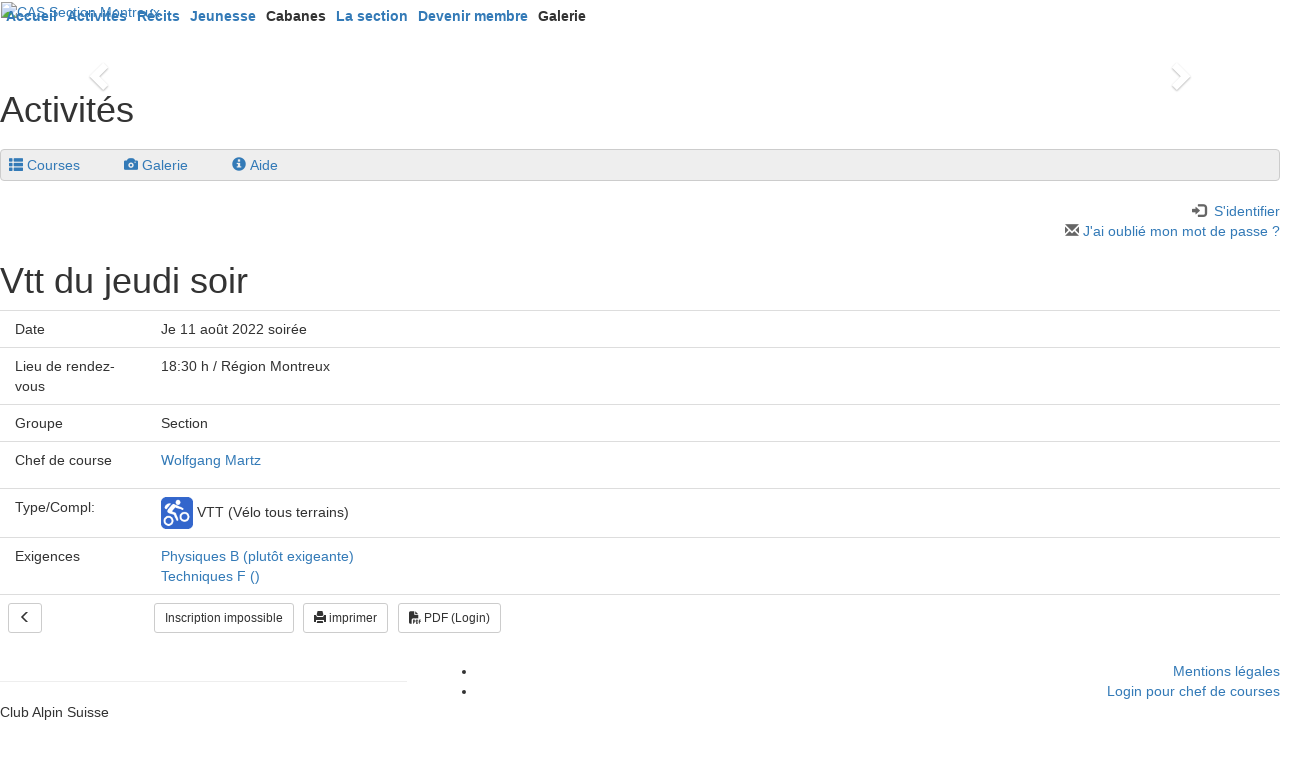

--- FILE ---
content_type: text/html; charset=UTF-8
request_url: https://www.cas-montreux.ch/activites/?page=detail&touren_nummer=1239
body_size: 4256
content:
<!DOCTYPE HTML>
<html lang="fr">
	<head>
		<meta charset="utf-8">
		<title>Activit&eacute;s - CAS Section Montreux</title>
		<meta name="viewport" content="width=device-width, initial-scale=1.0">
		<link href="/dropnetapps/cdn/dropnet.min.css?1600097520" rel="stylesheet" media="all">
		<link href="/dropnetcss/bootstrap/css/bootstrap.css" rel="stylesheet" media="all">
		<link href="/dropnetcss/fontawesome6/css/all.min.css" rel="stylesheet" media="all">
		<link href="/dropnetcss/fontawesome6/css/v4-shims.min.css" rel="stylesheet" media="all">
		<link href="/dropnetjavascript/menu/menuhorizontal.css" rel="stylesheet" media="all">
		<script src="/dropnetjavascript/jquery.js"></script>
		<script src="/dropnetjavascript/menu/menuhorizontal.js"></script>
		<script src="/dropnetcss/bootstrap/js/bootstrap.js"></script>
		<script src="/dropnetapps/cdn/dropnet.js?1600097545"></script>
		<script async src="https://www.googletagmanager.com/gtag/js?id=G-JYWCXXWWPC"></script>
		<script>
<!-- Google Tag Manager -->
window.dataLayer = window.dataLayer || [];
function gtag(){
	dataLayer.push(arguments);
}
(function(w,d,s,l,i){
	w[l]=w[l]||[];
	w[l].push({'gtm.start':new Date().getTime(),event:'gtm.js'});
	var f=d.getElementsByTagName(s)[0], j=d.createElement(s), dl=l!='dataLayer'?'&l='+l:'';
	j.async=true;
	j.src='https://www.googletagmanager.com/gtm.js?id='+i+dl;
	f.parentNode.insertBefore(j,f);
})(window,document,'script','dataLayer','GTM-P5BS5G5L');
<!-- End Google Tag Manager -->
<!-- Google Tag (gtag.js) -->
window.dataLayer = window.dataLayer || [];
function gtag(){dataLayer.push(arguments);}
gtag('js', new Date());
gtag('config', 'G-JYWCXXWWPC');
var instagram_account = 'casmontreux';
		</script>
		<link href="/dropnetapps/cdn/styles-03.min.css?1606921422" rel="stylesheet" media="all">
		<link href="/dropbox/cms/temp/styles.css?1572333517" rel="stylesheet" media="all">
		<meta name="keywords" content="">
		<meta name="description" content="">
		<meta name="robots" content="index, follow">
		<meta name="viewport" content="width=device-width, initial-scale=1">
	</head>

	
	<body>
		<div class="wrapper">
			<header>
				<div class="content"><nav class="navbar">
		<div class="header-logo">
			<a href="/index.php">
				<img class="header-logo-img" src="/images/sac-logo.gif" alt="CAS Section Montreux" width="230" height="" />
			</a>
		</div>

		<div class="navbar-header">
			<button type="button" class="navbar-toggle" data-toggle="collapse" data-target="#Navbar" aria-label="navbar button">
				<span class="icon-bar template--burger"></span>
	        	<span class="icon-bar template--burger"></span>
	        	<span class="icon-bar template--burger"></span>
			</button>
		</div>
		<div class="collapse navbar-collapse" id="Navbar">
<div id="yui-main">
<div class="yui-b">
	<div id="firstmenu" class="yuimenubar">
	<div class="bd">
	<ul class="first-of-type">
		<li id="sel41120001" class="yuimenubaritem level_2" onmouseover="menu_active('div41120001', 'yuimenubaritem');" onmouseout="menu_inactive('div41120001', 'yuimenubaritem');">
			<div id="div41120001" class="yuimenubaritem" onclick="window.location.href='/'; return false;" style="cursor:pointer"><a href="/">Accueil</a></div>
		</li>
		<li id="sel41110100" class="yuimenubaritem_activ level_2">
			<div id="div41110100" class="yuimenubaritem_activ" onclick="window.location.href='/activites/'; return false;" style="cursor:pointer"><a href="/activites/">Activit&eacute;s</a></div>
		</li>
		<li id="sel41110200" class="yuimenubaritem level_2" onmouseover="menu_active('div41110200', 'yuimenubaritem');" onmouseout="menu_inactive('div41110200', 'yuimenubaritem');">
			<div id="div41110200" class="yuimenubaritem" onclick="window.location.href='/recits/?page=galery_overview'; return false;" style="cursor:pointer"><a href="/recits/?page=galery_overview">R&eacute;cits</a></div>
		</li>
		<li id="sel41110400" class="yuimenubaritem level_2" onmouseover="menu_active('div41110400', 'yuimenubaritem');" onmouseout="menu_inactive('div41110400', 'yuimenubaritem');">
			<div id="div41110400" class="yuimenubaritem" onclick="window.location.href='/jeunesse/'; return false;" style="cursor:pointer"><a href="/jeunesse/">Jeunesse</a></div>
		</li>
		<li id="sel7800000" class="yuimenubaritem level_2" onmouseover="menu_active('div7800000', 'yuimenubaritem');" onmouseout="menu_inactive('div7800000', 'yuimenubaritem');">
		<div id="div7800000" class="yuimenubaritem" onclick="change_menu('id7800000', 0, '');" style="cursor:pointer;">Cabanes</div>
		<div class="yuimenu" id="id7800000" style="display:none;">
		<div class="bd">
		<ul class="first-of-type">
			<li id="sel7800020" class="yuimenuitem level_3" onmouseover="menu_active('div7800020', 'yuimenuitem');" onmouseout="menu_inactive('div7800020', 'yuimenuitem');">
				<div id="div7800020" class="yuimenuitem" onclick="window.location.href='/cabanes/cabane-de-moiry.php'; return false;" style="cursor:pointer"><a href="/cabanes/cabane-de-moiry.php">Cabane de moiry</a></div>
			</li>
			<li id="sel7800030" class="yuimenuitem level_3" onmouseover="menu_active('div7800030', 'yuimenuitem');" onmouseout="menu_inactive('div7800030', 'yuimenuitem');">
				<div id="div7800030" class="yuimenuitem" onclick="window.location.href='/cabanes/moiry-mountain-hut.php'; return false;" style="cursor:pointer"><a href="/cabanes/moiry-mountain-hut.php">Moiry mountain hut</a></div>
			</li>
			<li id="sel7800040" class="yuimenuitem level_3" onmouseover="menu_active('div7800040', 'yuimenuitem');" onmouseout="menu_inactive('div7800040', 'yuimenuitem');">
				<div id="div7800040" class="yuimenuitem" onclick="window.location.href='/cabanes/la-planiaz.php'; return false;" style="cursor:pointer"><a href="/cabanes/la-planiaz.php">La planiaz</a></div>
			</li>
		</ul>
		</div>
		</div>
		</li>
		<li id="sel8000000" class="yuimenubaritem level_2" onmouseover="menu_active('div8000000', 'yuimenubaritem');" onmouseout="menu_inactive('div8000000', 'yuimenubaritem');">
		<div id="div8000000" class="yuimenubaritem" onclick="change_menu('id8000000', 0, 'window.location.href=\'/contacts/\'; return false;');" style="cursor:pointer;"><a href="/contacts/">La section</a></div>
		<div class="yuimenu" id="id8000000" style="display:none;">
		<div class="bd">
		<ul class="first-of-type">
			<li id="sel4116527" class="yuimenuitem level_3" onmouseover="menu_active('div4116527', 'yuimenuitem');" onmouseout="menu_inactive('div4116527', 'yuimenuitem');">
				<div id="div4116527" class="yuimenuitem" onclick="window.location.href='/activites/le-comite.php'; return false;" style="cursor:pointer"><a href="/activites/le-comite.php">Le Comit&eacute;</a></div>
			</li>
			<li id="sel4763662" class="yuimenuitem level_3" onmouseover="menu_active('div4763662', 'yuimenuitem');" onmouseout="menu_inactive('div4763662', 'yuimenuitem');">
				<div id="div4763662" class="yuimenuitem" onclick="window.location.href='/activites/bulletins-du-club.php'; return false;" style="cursor:pointer"><a href="/activites/bulletins-du-club.php">Bulletins du club</a></div>
			</li>
			<li id="sel4461269" class="yuimenuitem level_3" onmouseover="menu_active('div4461269', 'yuimenuitem');" onmouseout="menu_inactive('div4461269', 'yuimenuitem');">
				<div id="div4461269" class="yuimenuitem" onclick="window.location.href='/activites/culture.php'; return false;" style="cursor:pointer"><a href="/activites/culture.php">Culture</a></div>
			</li>
			<li id="sel7171968" class="yuimenuitem level_3" onmouseover="menu_active('div7171968', 'yuimenuitem');" onmouseout="menu_inactive('div7171968', 'yuimenuitem');">
				<div id="div7171968" class="yuimenuitem" onclick="window.location.href='/activites/environnement.php'; return false;" style="cursor:pointer"><a href="/activites/environnement.php">Environnement</a></div>
			</li>
			<li id="sel4003878" class="yuimenuitem level_3" onmouseover="menu_active('div4003878', 'yuimenuitem');" onmouseout="menu_inactive('div4003878', 'yuimenuitem');">
				<div id="div4003878" class="yuimenuitem" onclick="window.location.href='/activites/statuts.php'; return false;" style="cursor:pointer"><a href="/activites/statuts.php">Statuts</a></div>
			</li>
			<li id="sel2149611" class="yuimenuitem level_3" onmouseover="menu_active('div2149611', 'yuimenuitem');" onmouseout="menu_inactive('div2149611', 'yuimenuitem');">
				<div id="div2149611" class="yuimenuitem" onclick="window.location.href='/activites/cas-central.php'; return false;" style="cursor:pointer"><a href="/activites/cas-central.php">CAS Central</a></div>
			</li>
		</ul>
		</div>
		</div>
		</li>
		<li id="sel9000010" class="yuimenubaritem level_2" onmouseover="menu_active('div9000010', 'yuimenubaritem');" onmouseout="menu_inactive('div9000010', 'yuimenubaritem');">
		<div id="div9000010" class="yuimenubaritem" onclick="change_menu('id9000010', 0, 'window.location.href=\'/devenir-membre/\'; return false;');" style="cursor:pointer;"><a href="/devenir-membre/">Devenir membre</a></div>
		<div class="yuimenu" id="id9000010" style="display:none;">
		<div class="bd">
		<ul class="first-of-type">
			<li id="sel9594602" class="yuimenuitem level_3" onmouseover="menu_active('div9594602', 'yuimenuitem');" onmouseout="menu_inactive('div9594602', 'yuimenuitem');">
				<div id="div9594602" class="yuimenuitem" onclick="window.location.href='/devenir-membre/'; return false;" style="cursor:pointer"><a href="/devenir-membre/">Formulaire d&#39;inscription</a></div>
			</li>
		</ul>
		</div>
		</div>
		</li>
		<li id="sel11146278" class="yuimenubaritem level_2" onmouseover="menu_active('div11146278', 'yuimenubaritem');" onmouseout="menu_inactive('div11146278', 'yuimenubaritem');">
		<div id="div11146278" class="yuimenubaritem" onclick="change_menu('id11146278', 0, '');" style="cursor:pointer;">Galerie</div>
		<div class="yuimenu" id="id11146278" style="display:none;">
		<div class="bd">
		<ul class="first-of-type">
			<li id="sel8046115" class="yuimenuitem level_3" onmouseover="menu_active('div8046115', 'yuimenuitem');" onmouseout="menu_inactive('div8046115', 'yuimenuitem');">
				<div id="div8046115" class="yuimenuitem" onclick="window.location.href='/galerie/soiree-jubilaire-2018.php'; return false;" style="cursor:pointer"><a href="/galerie/soiree-jubilaire-2018.php">Soir&eacute;e jubilaire 2018</a></div>
			</li>
			<li id="sel4194158" class="yuimenuitem level_3" onmouseover="menu_active('div4194158', 'yuimenuitem');" onmouseout="menu_inactive('div4194158', 'yuimenuitem');">
				<div id="div4194158" class="yuimenuitem" onclick="window.location.href='/galerie/soiree-jubilaire-2019.php'; return false;" style="cursor:pointer"><a href="/galerie/soiree-jubilaire-2019.php">Soir&eacute;e jubilaire 2019</a></div>
			</li>
			<li id="sel1336750" class="yuimenuitem level_3" onmouseover="menu_active('div1336750', 'yuimenuitem');" onmouseout="menu_inactive('div1336750', 'yuimenuitem');">
				<div id="div1336750" class="yuimenuitem" onclick="window.location.href='/galerie/soire-accueil-2021.php'; return false;" style="cursor:pointer"><a href="/galerie/soire-accueil-2021.php">Soir&eacute;e accueil 2021</a></div>
			</li>
			<li id="sel4440389" class="yuimenuitem level_3" onmouseover="menu_active('div4440389', 'yuimenuitem');" onmouseout="menu_inactive('div4440389', 'yuimenuitem');">
				<div id="div4440389" class="yuimenuitem" onclick="window.location.href='/galerie/soire-jubilaire-2021.php'; return false;" style="cursor:pointer"><a href="/galerie/soire-jubilaire-2021.php">Soir&eacute;e jubilaire 2021</a></div>
			</li>
			<li id="sel3550940" class="yuimenuitem level_3" onmouseover="menu_active('div3550940', 'yuimenuitem');" onmouseout="menu_inactive('div3550940', 'yuimenuitem');">
				<div id="div3550940" class="yuimenuitem" onclick="window.location.href='/galerie/soire-accueil-2023.php'; return false;" style="cursor:pointer"><a href="/galerie/soire-accueil-2023.php">Soir&eacute;e accueil mars 2023</a></div>
			</li>
			<li id="sel7546648" class="yuimenuitem level_3" onmouseover="menu_active('div7546648', 'yuimenuitem');" onmouseout="menu_inactive('div7546648', 'yuimenuitem');">
				<div id="div7546648" class="yuimenuitem" onclick="window.location.href='/galerie/soire-jubilaire-2023.php'; return false;" style="cursor:pointer"><a href="/galerie/soire-jubilaire-2023.php">Soir&eacute;e jubilaire 2023</a></div>
			</li>
			<li id="sel3321254" class="yuimenuitem level_3" onmouseover="menu_active('div3321254', 'yuimenuitem');" onmouseout="menu_inactive('div3321254', 'yuimenuitem');">
				<div id="div3321254" class="yuimenuitem" onclick="window.location.href='/galerie/soiree-accueil-septembre-2023.php'; return false;" style="cursor:pointer"><a href="/galerie/soiree-accueil-septembre-2023.php">Soir&eacute;e accueil septembre 2023</a></div>
			</li>
			<li id="sel3536481" class="yuimenuitem level_3" onmouseover="menu_active('div3536481', 'yuimenuitem');" onmouseout="menu_inactive('div3536481', 'yuimenuitem');">
				<div id="div3536481" class="yuimenuitem" onclick="window.location.href='/galerie/soiree-accueil-mars-2024.php'; return false;" style="cursor:pointer"><a href="/galerie/soiree-accueil-mars-2024.php">Soir&eacute;e accueil mars 2024</a></div>
			</li>
			<li id="sel1222527" class="yuimenuitem level_3" onmouseover="menu_active('div1222527', 'yuimenuitem');" onmouseout="menu_inactive('div1222527', 'yuimenuitem');">
				<div id="div1222527" class="yuimenuitem" onclick="window.location.href='/galerie/soiree-accueil-septembre-2024.php'; return false;" style="cursor:pointer"><a href="/galerie/soiree-accueil-septembre-2024.php">Soir&eacute;e accueil septembre 2024</a></div>
			</li>
			<li id="sel2985332" class="yuimenuitem level_3" onmouseover="menu_active('div2985332', 'yuimenuitem');" onmouseout="menu_inactive('div2985332', 'yuimenuitem');">
				<div id="div2985332" class="yuimenuitem" onclick="window.location.href='/galerie/anniversaire.php'; return false;" style="cursor:pointer"><a href="/galerie/anniversaire.php">Anniversaire</a></div>
			</li>
		</ul>
		</div>
		</div>
		</li>
	</ul>
	</div>
	</div>
</div>
</div>
	   </div>
	</nav>
				</div>
			</header>
			<main>
				<section>
					<img class="dropapp-slider" src="/dropnetimages/dropbox/standard/status-wait.gif" data-diaspeed="1000000" data-interface="/cas-montreux/dropnetapps/photo/api/" data-limit="10" data-language="de" data-category="slideshow-activites" alt="" width="16" height="16">
				</section>
				<section class="content">
<!--cms_01-->
<!--object_7183049--><!--ckeditor--><h1>Activit&eacute;s</h1><!--/object_7183049-->
<!--/cms_01-->


<div id="droptours-login"><a id="droptours-touren" href="https://www.cas-montreux.ch/activites/?page=touren"><span class="glyphicon glyphicon-th-list" aria-hidden="true" title="Courses"></span><span class="droptours-navi-text">Courses</span></a>
 <a id="droptours-tourenberichte" href="https://www.cas-montreux.ch/activites/?page=galery_overview"><span class="glyphicon glyphicon-camera" aria-hidden="true"></span><span class="droptours-navi-text">Galerie</span></a>
<a id="droptours-help" href="https://www.dropnet.ch/apps/droptours/handbuch/" target="_blank"><span class="glyphicon glyphicon-info-sign" aria-hidden="true"></span><span class="droptours-navi-text">Aide</span></a>
</div>
<div class="droptours-login-status" style=""><div id="droptours-registred" class="dropapp-address-login-status"><a id="droptours-member" href="?page=member_area"><span class="glyphicon glyphicon-log-in" aria-hidden="true"></span><span class="droptours-navi-text"> S'identifier</span></a><br>
<a id="droptours-password-recover" href="/activites/index.php?page=order_password"> <span class="glyphicon glyphicon-envelope" aria-hidden="true"></span> J'ai oublié mon mot de passe ?</a></div></div><h1>Vtt du jeudi soir </h1><table id="droptours-detail" class="table"><tr><td class="touren_bold touren_line" width="146">Date</td><td class="touren_line" colspan="2">Je 11 août 2022 soirée</td></tr><tr><td class="touren_bold touren_line" width="146">Lieu de rendez-vous</td><td class="touren_line" colspan="2">18:30 h / Région Montreux </td></tr><tr><td class="touren_bold touren_line" width="146">Groupe</td><td class="touren_line" colspan="2">Section</td></tr><tr><td class="touren_bold touren_line" width="146" valign="top">Chef de course</td><td class="touren_line" colspan="2" valign="top"><div class="row droptours-address"><div class="col-md-7"><div class="droptours-address-name"><a href="https://www.cas-montreux.ch/activites/?page=person&person=134107">Wolfgang Martz</a></div><p class="tours-kurzportrait"></p></div><div class="col-md-5 droptours-address-thumbnail"></div></div></td></tr><tr><td class="touren_bold touren_line" width="146" valign="top">Type/Compl: </td><td class="touren_line" valign="top"><img class="droptours-type" src="https://www.cas-montreux.ch/dropnetimages/touren/iphone/MB.gif" width="32" height="32"> VTT (Vélo tous terrains)</td><td class="touren_line"><br></td></tr><tr><td class="touren_bold touren_line" width="146" valign="top">Exigences </td><td class="touren_line"><a href="https://www.cas-montreux.ch/activites/?page=anforderungen">Physiques B (plutôt exigeante) <br>Techniques F ()</a></td><td class="touren_line" valign="top"></td></tr><!--key--><tr><td width="146" valign="top"><a id="droptours-back" class="btn btn-default btn-sm" href="https://www.cas-montreux.ch/activites/?page=touren"><span class="glyphicon glyphicon-menu-left" aria-hidden="true"></span></a></td><td colspan="2"><span title="La course est dans le passé." id="droptours-register" class="btn btn-default btn-sm droptours-button">Inscription impossible</span> <a id="droptours-print" class="btn btn-default btn-sm" href="https://www.cas-montreux.ch/dropnetapps/tours/index.php?page=detail_print&touren_nummer=1239&language=fr" target="_blank"><span class="glyphicon glyphicon-print" aria-hidden="true"></span> imprimer</a><a id="droptours-pdf" class="btn btn-default btn-sm" href="?page=member_area"><i class="fa-solid fa-file-pdf"></i> PDF (Login)</a></td></tr></table>

				</section>
			</main>
			<footer>
				<div class="content"><div class="row">
  <div class="col-md-4">
    <hr>
    <p>Club Alpin Suisse<br>Section Montreux<br>Case postale 1122<br>1820 Montreux<br>
    <a href="https://www.cas-montreux.ch/contacts/">Contact   </a>
  </div>

  <div class="col-md-8" style="text-align: right;"><div id="foot-yui-main">
<div class="foot-yui-b">
	<div id="foot-firstmenu" class="foot-yuimenubar">
	<div class="foot-bd">
	<ul class="foot-first-of-type">
			<li id="foot-sel8800020" class="foot-yuimenubaritem foot-level_3" onmouseover="menu_active('foot-div8800020', 'foot-yuimenubaritem');" onmouseout="menu_inactive('foot-div8800020', 'foot-yuimenubaritem');">
				<div id="foot-div8800020" class="foot-yuimenubaritem" onclick="window.location.href='/mentions-legales.php'; return false;" style="cursor:pointer"><a href="/mentions-legales.php">Mentions l&eacute;gales</a></div>
			</li>
			<li id="foot-sel8800032" class="foot-yuimenubaritem foot-level_3" onmouseover="menu_active('foot-div8800032', 'foot-yuimenubaritem');" onmouseout="menu_inactive('foot-div8800032', 'foot-yuimenubaritem');">
				<div id="foot-div8800032" class="foot-yuimenubaritem" onclick="window.location.href='/manager'; return false;" style="cursor:pointer"><a href="/manager">Login pour chef de courses</a></div>
			</li>
	</ul>
	</div>
	</div>
</div>
</div>
  </div>
</div>

<!--cms-->
<!--object_7183059--><!--ckeditor--><div class="row two-columns">
<div class="col-1 col-sm-6"><p><strong>Suivez-nous sur les r&eacute;seaux :</strong></p><p><a href="https://m.facebook.com/CASMontreux?eav=AfY9okW73DpYRvaN8HIDhIZB8FFlTMw-9qP5xE11M7LRZm-dkOOYqo7kQV6v1X3Ai7c&amp;tsid=0.6429677007875043&amp;source=result" target="_blank"><img alt="Logo Facebook" height="40" src="/images/facebook_logo_primary.png" width="40"></a> <a href="https://www.instagram.com/casmontreux/" target="_blank"><img alt="Logo Instagram" height="42" src="/images/instagram_glyph_gradient.png" width="42"></a></p></div>

<div class="col-2 col-sm-6"><p style="text-align:right">&nbsp;</p></div>
</div><!--/object_7183059-->
<!--/cms-->
				</div>
			</footer>
		</div>
	</body>
</html>


--- FILE ---
content_type: text/xml; charset=utf-8
request_url: https://www.cas-montreux.ch/cas-montreux/dropnetapps/photo/api/?action=getItems&command=getItems&name=&album=&text=&src=&category=slideshow-activites&link=&limit=10&language=de
body_size: 356
content:
<?xml version="1.0" encoding="UTF-8"?>
<menu class="cols-6" cols_dir="6" cols_img="6" count-all="4" count-selection="4" language="de" mysize="800" output="xml" preview_width="400" size="1447" time="0.0118" version="2.0" version_string="2.0 vom Dezember 2019">
  <item id="activite1.jpg" description="" name="" src="https://www.cas-montreux.ch/photo/slideshow-activites/activite1.jpg" thumb="https://www.cas-montreux.ch/dropbox/photo/slideshow-activites/thumbnails/activite1.jpg" web="https://www.cas-montreux.ch/dropbox/photo/slideshow-activites/mysize/activite1.jpg" />
  <item id="activite2.jpg" description="" name="" src="https://www.cas-montreux.ch/photo/slideshow-activites/activite2.jpg" thumb="https://www.cas-montreux.ch/dropbox/photo/slideshow-activites/thumbnails/activite2.jpg" web="https://www.cas-montreux.ch/dropbox/photo/slideshow-activites/mysize/activite2.jpg" />
  <item id="activite3.jpg" description="" name="" src="https://www.cas-montreux.ch/photo/slideshow-activites/activite3.jpg" thumb="https://www.cas-montreux.ch/dropbox/photo/slideshow-activites/thumbnails/activite3.jpg" web="https://www.cas-montreux.ch/dropbox/photo/slideshow-activites/mysize/activite3.jpg" />
  <item id="activites.jpg" description="" name="" src="https://www.cas-montreux.ch/photo/slideshow-activites/activites.jpg" thumb="https://www.cas-montreux.ch/dropbox/photo/slideshow-activites/thumbnails/activites.jpg" web="https://www.cas-montreux.ch/dropbox/photo/slideshow-activites/mysize/activites.jpg" />
</menu>

